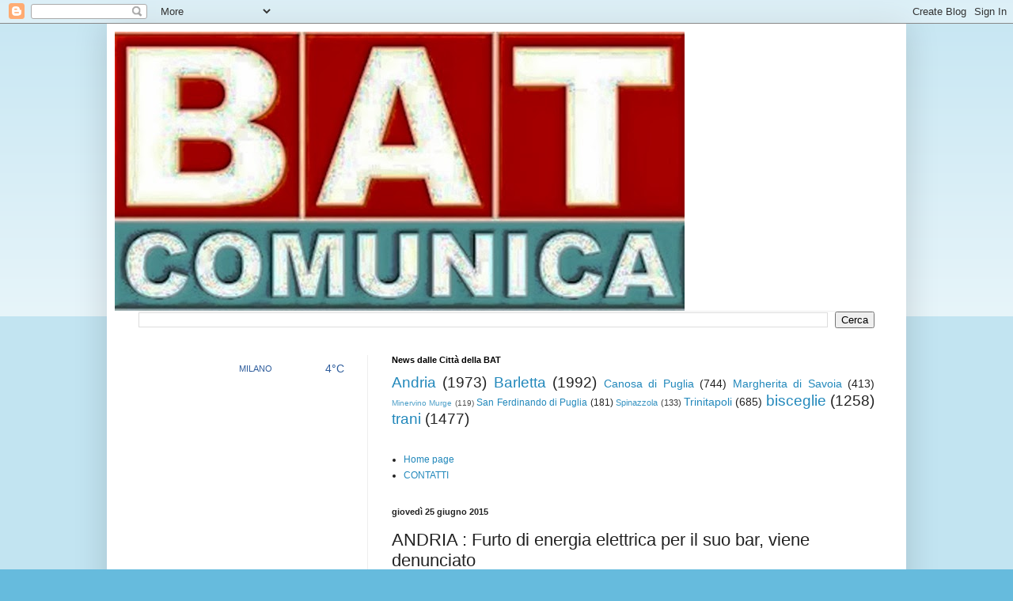

--- FILE ---
content_type: text/html; charset=UTF-8
request_url: https://batcomunica.blogspot.com/2015/06/andria-furto-di-energia-elettrica-per.html
body_size: 12186
content:
<!DOCTYPE html>
<html class='v2' dir='ltr' xmlns='http://www.w3.org/1999/xhtml' xmlns:b='http://www.google.com/2005/gml/b' xmlns:data='http://www.google.com/2005/gml/data' xmlns:expr='http://www.google.com/2005/gml/expr'>
<head>
<link href='https://www.blogger.com/static/v1/widgets/335934321-css_bundle_v2.css' rel='stylesheet' type='text/css'/>
<!-- TradeDoubler site verification 2329797 --><script>
  (function(i,s,o,g,r,a,m){i['GoogleAnalyticsObject']=r;i[r]=i[r]||function(){
  (i[r].q=i[r].q||[]).push(arguments)},i[r].l=1*new Date();a=s.createElement(o),
  m=s.getElementsByTagName(o)[0];a.async=1;a.src=g;m.parentNode.insertBefore(a,m)
  })(window,document,'script','//www.google-analytics.com/analytics.js','ga');

  ga('create', 'UA-44733308-1', 'batcomunica.blogspot.com');
  ga('send', 'pageview');

</script>
<meta content='width=1100' name='viewport'/>
<meta content='text/html; charset=UTF-8' http-equiv='Content-Type'/>
<meta content='blogger' name='generator'/>
<link href='https://batcomunica.blogspot.com/favicon.ico' rel='icon' type='image/x-icon'/>
<link href='http://batcomunica.blogspot.com/2015/06/andria-furto-di-energia-elettrica-per.html' rel='canonical'/>
<link rel="alternate" type="application/atom+xml" title="BAT Comunica - Atom" href="https://batcomunica.blogspot.com/feeds/posts/default" />
<link rel="alternate" type="application/rss+xml" title="BAT Comunica - RSS" href="https://batcomunica.blogspot.com/feeds/posts/default?alt=rss" />
<link rel="service.post" type="application/atom+xml" title="BAT Comunica - Atom" href="https://www.blogger.com/feeds/2639322285038892274/posts/default" />

<link rel="alternate" type="application/atom+xml" title="BAT Comunica - Atom" href="https://batcomunica.blogspot.com/feeds/8606120526103269731/comments/default" />
<!--Can't find substitution for tag [blog.ieCssRetrofitLinks]-->
<link href='https://blogger.googleusercontent.com/img/b/R29vZ2xl/AVvXsEh4mOsZtT4sugGPxZ7zhT_Kn6s8VJ6bCnXDi8NI4jWaOanmEkBozUvgkzduQ-nbfAYGe3M_zommOf2UgMGYB4EtrDiDW09hgEw6UHkfNm28upPH5KxGuBogDInMsaMFSgQ5v32UcuftSGs/s320/enel.jpg' rel='image_src'/>
<meta content='Andria, energia elettrica, denunciato' name='description'/>
<meta content='http://batcomunica.blogspot.com/2015/06/andria-furto-di-energia-elettrica-per.html' property='og:url'/>
<meta content='ANDRIA : Furto di energia elettrica per il suo bar, viene denunciato' property='og:title'/>
<meta content='Andria, energia elettrica, denunciato' property='og:description'/>
<meta content='https://blogger.googleusercontent.com/img/b/R29vZ2xl/AVvXsEh4mOsZtT4sugGPxZ7zhT_Kn6s8VJ6bCnXDi8NI4jWaOanmEkBozUvgkzduQ-nbfAYGe3M_zommOf2UgMGYB4EtrDiDW09hgEw6UHkfNm28upPH5KxGuBogDInMsaMFSgQ5v32UcuftSGs/w1200-h630-p-k-no-nu/enel.jpg' property='og:image'/>
<title>BAT Comunica: ANDRIA : Furto di energia elettrica per il suo bar, viene denunciato</title>
<style id='page-skin-1' type='text/css'><!--
/*
-----------------------------------------------
Blogger Template Style
Name:     Simple
Designer: Blogger
URL:      www.blogger.com
----------------------------------------------- */
/* Content
----------------------------------------------- */
body {
font: normal normal 12px Arial, Tahoma, Helvetica, FreeSans, sans-serif;
color: #222222;
background: #66bbdd none repeat scroll top left;
padding: 0 40px 40px 40px;
}
html body .region-inner {
min-width: 0;
max-width: 100%;
width: auto;
}
h2 {
font-size: 22px;
}
a:link {
text-decoration:none;
color: #2288bb;
}
a:visited {
text-decoration:none;
color: #888888;
}
a:hover {
text-decoration:underline;
color: #33aaff;
}
.body-fauxcolumn-outer .fauxcolumn-inner {
background: transparent url(https://resources.blogblog.com/blogblog/data/1kt/simple/body_gradient_tile_light.png) repeat scroll top left;
_background-image: none;
}
.body-fauxcolumn-outer .cap-top {
position: absolute;
z-index: 1;
height: 400px;
width: 100%;
}
.body-fauxcolumn-outer .cap-top .cap-left {
width: 100%;
background: transparent url(https://resources.blogblog.com/blogblog/data/1kt/simple/gradients_light.png) repeat-x scroll top left;
_background-image: none;
}
.content-outer {
-moz-box-shadow: 0 0 40px rgba(0, 0, 0, .15);
-webkit-box-shadow: 0 0 5px rgba(0, 0, 0, .15);
-goog-ms-box-shadow: 0 0 10px #333333;
box-shadow: 0 0 40px rgba(0, 0, 0, .15);
margin-bottom: 1px;
}
.content-inner {
padding: 10px 10px;
}
.content-inner {
background-color: #ffffff;
}
/* Header
----------------------------------------------- */
.header-outer {
background: transparent none repeat-x scroll 0 -400px;
_background-image: none;
}
.Header h1 {
font: normal normal 60px Arial, Tahoma, Helvetica, FreeSans, sans-serif;
color: #3399bb;
text-shadow: -1px -1px 1px rgba(0, 0, 0, .2);
}
.Header h1 a {
color: #3399bb;
}
.Header .description {
font-size: 140%;
color: #777777;
}
.header-inner .Header .titlewrapper {
padding: 22px 30px;
}
.header-inner .Header .descriptionwrapper {
padding: 0 30px;
}
/* Tabs
----------------------------------------------- */
.tabs-inner .section:first-child {
border-top: 1px solid #eeeeee;
}
.tabs-inner .section:first-child ul {
margin-top: -1px;
border-top: 1px solid #eeeeee;
border-left: 0 solid #eeeeee;
border-right: 0 solid #eeeeee;
}
.tabs-inner .widget ul {
background: #f5f5f5 url(https://resources.blogblog.com/blogblog/data/1kt/simple/gradients_light.png) repeat-x scroll 0 -800px;
_background-image: none;
border-bottom: 1px solid #eeeeee;
margin-top: 0;
margin-left: -30px;
margin-right: -30px;
}
.tabs-inner .widget li a {
display: inline-block;
padding: .6em 1em;
font: normal normal 14px Arial, Tahoma, Helvetica, FreeSans, sans-serif;
color: #999999;
border-left: 1px solid #ffffff;
border-right: 1px solid #eeeeee;
}
.tabs-inner .widget li:first-child a {
border-left: none;
}
.tabs-inner .widget li.selected a, .tabs-inner .widget li a:hover {
color: #000000;
background-color: #eeeeee;
text-decoration: none;
}
/* Columns
----------------------------------------------- */
.main-outer {
border-top: 0 solid #eeeeee;
}
.fauxcolumn-left-outer .fauxcolumn-inner {
border-right: 1px solid #eeeeee;
}
.fauxcolumn-right-outer .fauxcolumn-inner {
border-left: 1px solid #eeeeee;
}
/* Headings
----------------------------------------------- */
div.widget > h2,
div.widget h2.title {
margin: 0 0 1em 0;
font: normal bold 11px Arial, Tahoma, Helvetica, FreeSans, sans-serif;
color: #000000;
}
/* Widgets
----------------------------------------------- */
.widget .zippy {
color: #999999;
text-shadow: 2px 2px 1px rgba(0, 0, 0, .1);
}
.widget .popular-posts ul {
list-style: none;
}
/* Posts
----------------------------------------------- */
h2.date-header {
font: normal bold 11px Arial, Tahoma, Helvetica, FreeSans, sans-serif;
}
.date-header span {
background-color: transparent;
color: #222222;
padding: inherit;
letter-spacing: inherit;
margin: inherit;
}
.main-inner {
padding-top: 30px;
padding-bottom: 30px;
}
.main-inner .column-center-inner {
padding: 0 15px;
}
.main-inner .column-center-inner .section {
margin: 0 15px;
}
.post {
margin: 0 0 25px 0;
}
h3.post-title, .comments h4 {
font: normal normal 22px Arial, Tahoma, Helvetica, FreeSans, sans-serif;
margin: .75em 0 0;
}
.post-body {
font-size: 110%;
line-height: 1.4;
position: relative;
}
.post-body img, .post-body .tr-caption-container, .Profile img, .Image img,
.BlogList .item-thumbnail img {
padding: 2px;
background: #ffffff;
border: 1px solid #eeeeee;
-moz-box-shadow: 1px 1px 5px rgba(0, 0, 0, .1);
-webkit-box-shadow: 1px 1px 5px rgba(0, 0, 0, .1);
box-shadow: 1px 1px 5px rgba(0, 0, 0, .1);
}
.post-body img, .post-body .tr-caption-container {
padding: 5px;
}
.post-body .tr-caption-container {
color: #222222;
}
.post-body .tr-caption-container img {
padding: 0;
background: transparent;
border: none;
-moz-box-shadow: 0 0 0 rgba(0, 0, 0, .1);
-webkit-box-shadow: 0 0 0 rgba(0, 0, 0, .1);
box-shadow: 0 0 0 rgba(0, 0, 0, .1);
}
.post-header {
margin: 0 0 1.5em;
line-height: 1.6;
font-size: 90%;
}
.post-footer {
margin: 20px -2px 0;
padding: 5px 10px;
color: #666666;
background-color: #f9f9f9;
border-bottom: 1px solid #eeeeee;
line-height: 1.6;
font-size: 90%;
}
#comments .comment-author {
padding-top: 1.5em;
border-top: 1px solid #eeeeee;
background-position: 0 1.5em;
}
#comments .comment-author:first-child {
padding-top: 0;
border-top: none;
}
.avatar-image-container {
margin: .2em 0 0;
}
#comments .avatar-image-container img {
border: 1px solid #eeeeee;
}
/* Comments
----------------------------------------------- */
.comments .comments-content .icon.blog-author {
background-repeat: no-repeat;
background-image: url([data-uri]);
}
.comments .comments-content .loadmore a {
border-top: 1px solid #999999;
border-bottom: 1px solid #999999;
}
.comments .comment-thread.inline-thread {
background-color: #f9f9f9;
}
.comments .continue {
border-top: 2px solid #999999;
}
/* Accents
---------------------------------------------- */
.section-columns td.columns-cell {
border-left: 1px solid #eeeeee;
}
.blog-pager {
background: transparent none no-repeat scroll top center;
}
.blog-pager-older-link, .home-link,
.blog-pager-newer-link {
background-color: #ffffff;
padding: 5px;
}
.footer-outer {
border-top: 0 dashed #bbbbbb;
}
/* Mobile
----------------------------------------------- */
body.mobile  {
background-size: auto;
}
.mobile .body-fauxcolumn-outer {
background: transparent none repeat scroll top left;
}
.mobile .body-fauxcolumn-outer .cap-top {
background-size: 100% auto;
}
.mobile .content-outer {
-webkit-box-shadow: 0 0 3px rgba(0, 0, 0, .15);
box-shadow: 0 0 3px rgba(0, 0, 0, .15);
}
.mobile .tabs-inner .widget ul {
margin-left: 0;
margin-right: 0;
}
.mobile .post {
margin: 0;
}
.mobile .main-inner .column-center-inner .section {
margin: 0;
}
.mobile .date-header span {
padding: 0.1em 10px;
margin: 0 -10px;
}
.mobile h3.post-title {
margin: 0;
}
.mobile .blog-pager {
background: transparent none no-repeat scroll top center;
}
.mobile .footer-outer {
border-top: none;
}
.mobile .main-inner, .mobile .footer-inner {
background-color: #ffffff;
}
.mobile-index-contents {
color: #222222;
}
.mobile-link-button {
background-color: #2288bb;
}
.mobile-link-button a:link, .mobile-link-button a:visited {
color: #ffffff;
}
.mobile .tabs-inner .section:first-child {
border-top: none;
}
.mobile .tabs-inner .PageList .widget-content {
background-color: #eeeeee;
color: #000000;
border-top: 1px solid #eeeeee;
border-bottom: 1px solid #eeeeee;
}
.mobile .tabs-inner .PageList .widget-content .pagelist-arrow {
border-left: 1px solid #eeeeee;
}

--></style>
<style id='template-skin-1' type='text/css'><!--
body {
min-width: 1010px;
}
.content-outer, .content-fauxcolumn-outer, .region-inner {
min-width: 1010px;
max-width: 1010px;
_width: 1010px;
}
.main-inner .columns {
padding-left: 320px;
padding-right: 0px;
}
.main-inner .fauxcolumn-center-outer {
left: 320px;
right: 0px;
/* IE6 does not respect left and right together */
_width: expression(this.parentNode.offsetWidth -
parseInt("320px") -
parseInt("0px") + 'px');
}
.main-inner .fauxcolumn-left-outer {
width: 320px;
}
.main-inner .fauxcolumn-right-outer {
width: 0px;
}
.main-inner .column-left-outer {
width: 320px;
right: 100%;
margin-left: -320px;
}
.main-inner .column-right-outer {
width: 0px;
margin-right: -0px;
}
#layout {
min-width: 0;
}
#layout .content-outer {
min-width: 0;
width: 800px;
}
#layout .region-inner {
min-width: 0;
width: auto;
}
--></style>
<meta content='vMQ4vrvM5cm0H5wZYzNmQTW8XgApoFSHzjevTC1rWUk' name='google-site-verification'/>
<link href='https://www.blogger.com/dyn-css/authorization.css?targetBlogID=2639322285038892274&amp;zx=7c4576fb-6130-464c-aa38-9445e8a90b32' media='none' onload='if(media!=&#39;all&#39;)media=&#39;all&#39;' rel='stylesheet'/><noscript><link href='https://www.blogger.com/dyn-css/authorization.css?targetBlogID=2639322285038892274&amp;zx=7c4576fb-6130-464c-aa38-9445e8a90b32' rel='stylesheet'/></noscript>
<meta name='google-adsense-platform-account' content='ca-host-pub-1556223355139109'/>
<meta name='google-adsense-platform-domain' content='blogspot.com'/>

<!-- data-ad-client=ca-pub-8636978735448832 -->

</head>
<body class='loading variant-pale'>
<div class='navbar section' id='navbar'><div class='widget Navbar' data-version='1' id='Navbar1'><script type="text/javascript">
    function setAttributeOnload(object, attribute, val) {
      if(window.addEventListener) {
        window.addEventListener('load',
          function(){ object[attribute] = val; }, false);
      } else {
        window.attachEvent('onload', function(){ object[attribute] = val; });
      }
    }
  </script>
<div id="navbar-iframe-container"></div>
<script type="text/javascript" src="https://apis.google.com/js/platform.js"></script>
<script type="text/javascript">
      gapi.load("gapi.iframes:gapi.iframes.style.bubble", function() {
        if (gapi.iframes && gapi.iframes.getContext) {
          gapi.iframes.getContext().openChild({
              url: 'https://www.blogger.com/navbar/2639322285038892274?po\x3d8606120526103269731\x26origin\x3dhttps://batcomunica.blogspot.com',
              where: document.getElementById("navbar-iframe-container"),
              id: "navbar-iframe"
          });
        }
      });
    </script><script type="text/javascript">
(function() {
var script = document.createElement('script');
script.type = 'text/javascript';
script.src = '//pagead2.googlesyndication.com/pagead/js/google_top_exp.js';
var head = document.getElementsByTagName('head')[0];
if (head) {
head.appendChild(script);
}})();
</script>
</div></div>
<div class='body-fauxcolumns'>
<div class='fauxcolumn-outer body-fauxcolumn-outer'>
<div class='cap-top'>
<div class='cap-left'></div>
<div class='cap-right'></div>
</div>
<div class='fauxborder-left'>
<div class='fauxborder-right'></div>
<div class='fauxcolumn-inner'>
</div>
</div>
<div class='cap-bottom'>
<div class='cap-left'></div>
<div class='cap-right'></div>
</div>
</div>
</div>
<div class='content'>
<div class='content-fauxcolumns'>
<div class='fauxcolumn-outer content-fauxcolumn-outer'>
<div class='cap-top'>
<div class='cap-left'></div>
<div class='cap-right'></div>
</div>
<div class='fauxborder-left'>
<div class='fauxborder-right'></div>
<div class='fauxcolumn-inner'>
</div>
</div>
<div class='cap-bottom'>
<div class='cap-left'></div>
<div class='cap-right'></div>
</div>
</div>
</div>
<div class='content-outer'>
<div class='content-cap-top cap-top'>
<div class='cap-left'></div>
<div class='cap-right'></div>
</div>
<div class='fauxborder-left content-fauxborder-left'>
<div class='fauxborder-right content-fauxborder-right'></div>
<div class='content-inner'>
<header>
<div class='header-outer'>
<div class='header-cap-top cap-top'>
<div class='cap-left'></div>
<div class='cap-right'></div>
</div>
<div class='fauxborder-left header-fauxborder-left'>
<div class='fauxborder-right header-fauxborder-right'></div>
<div class='region-inner header-inner'>
<div class='header section' id='header'><div class='widget Header' data-version='1' id='Header1'>
<div id='header-inner'>
<a href='https://batcomunica.blogspot.com/' style='display: block'>
<img alt='BAT Comunica' height='353px; ' id='Header1_headerimg' src='https://blogger.googleusercontent.com/img/b/R29vZ2xl/AVvXsEiiFsXegicboN53ICVLXzCgMYKGMXlEGMmyHpmM0FHHe8f1y6WZ3utEleAytYk9QgkPQ4erWwCp2n2XmsmEHS6ZU-lP_gMDsNM4ZZE3kRD10hoTV5fcerJ0pyG_6Ba9v3-4XbXU6mK4NaY/s760/logo+bat.jpg' style='display: block' width='720px; '/>
</a>
</div>
</div></div>
</div>
</div>
<div class='header-cap-bottom cap-bottom'>
<div class='cap-left'></div>
<div class='cap-right'></div>
</div>
</div>
</header>
<div class='tabs-outer'>
<div class='tabs-cap-top cap-top'>
<div class='cap-left'></div>
<div class='cap-right'></div>
</div>
<div class='fauxborder-left tabs-fauxborder-left'>
<div class='fauxborder-right tabs-fauxborder-right'></div>
<div class='region-inner tabs-inner'>
<div class='tabs section' id='crosscol'><div class='widget BlogSearch' data-version='1' id='BlogSearch1'>
<h2 class='title'>Cerca nel blog</h2>
<div class='widget-content'>
<div id='BlogSearch1_form'>
<form action='https://batcomunica.blogspot.com/search' class='gsc-search-box' target='_top'>
<table cellpadding='0' cellspacing='0' class='gsc-search-box'>
<tbody>
<tr>
<td class='gsc-input'>
<input autocomplete='off' class='gsc-input' name='q' size='10' title='search' type='text' value=''/>
</td>
<td class='gsc-search-button'>
<input class='gsc-search-button' title='search' type='submit' value='Cerca'/>
</td>
</tr>
</tbody>
</table>
</form>
</div>
</div>
<div class='clear'></div>
</div></div>
<div class='tabs no-items section' id='crosscol-overflow'></div>
</div>
</div>
<div class='tabs-cap-bottom cap-bottom'>
<div class='cap-left'></div>
<div class='cap-right'></div>
</div>
</div>
<div class='main-outer'>
<div class='main-cap-top cap-top'>
<div class='cap-left'></div>
<div class='cap-right'></div>
</div>
<div class='fauxborder-left main-fauxborder-left'>
<div class='fauxborder-right main-fauxborder-right'></div>
<div class='region-inner main-inner'>
<div class='columns fauxcolumns'>
<div class='fauxcolumn-outer fauxcolumn-center-outer'>
<div class='cap-top'>
<div class='cap-left'></div>
<div class='cap-right'></div>
</div>
<div class='fauxborder-left'>
<div class='fauxborder-right'></div>
<div class='fauxcolumn-inner'>
</div>
</div>
<div class='cap-bottom'>
<div class='cap-left'></div>
<div class='cap-right'></div>
</div>
</div>
<div class='fauxcolumn-outer fauxcolumn-left-outer'>
<div class='cap-top'>
<div class='cap-left'></div>
<div class='cap-right'></div>
</div>
<div class='fauxborder-left'>
<div class='fauxborder-right'></div>
<div class='fauxcolumn-inner'>
</div>
</div>
<div class='cap-bottom'>
<div class='cap-left'></div>
<div class='cap-right'></div>
</div>
</div>
<div class='fauxcolumn-outer fauxcolumn-right-outer'>
<div class='cap-top'>
<div class='cap-left'></div>
<div class='cap-right'></div>
</div>
<div class='fauxborder-left'>
<div class='fauxborder-right'></div>
<div class='fauxcolumn-inner'>
</div>
</div>
<div class='cap-bottom'>
<div class='cap-left'></div>
<div class='cap-right'></div>
</div>
</div>
<!-- corrects IE6 width calculation -->
<div class='columns-inner'>
<div class='column-center-outer'>
<div class='column-center-inner'>
<div class='main section' id='main'><div class='widget Label' data-version='1' id='Label1'>
<h2>News dalle Città della BAT</h2>
<div class='widget-content cloud-label-widget-content'>
<span class='label-size label-size-5'>
<a dir='ltr' href='https://batcomunica.blogspot.com/search/label/Andria'>Andria</a>
<span class='label-count' dir='ltr'>(1973)</span>
</span>
<span class='label-size label-size-5'>
<a dir='ltr' href='https://batcomunica.blogspot.com/search/label/Barletta'>Barletta</a>
<span class='label-count' dir='ltr'>(1992)</span>
</span>
<span class='label-size label-size-4'>
<a dir='ltr' href='https://batcomunica.blogspot.com/search/label/Canosa%20di%20Puglia'>Canosa di Puglia</a>
<span class='label-count' dir='ltr'>(744)</span>
</span>
<span class='label-size label-size-4'>
<a dir='ltr' href='https://batcomunica.blogspot.com/search/label/Margherita%20di%20Savoia'>Margherita di Savoia</a>
<span class='label-count' dir='ltr'>(413)</span>
</span>
<span class='label-size label-size-1'>
<a dir='ltr' href='https://batcomunica.blogspot.com/search/label/Minervino%20Murge'>Minervino Murge</a>
<span class='label-count' dir='ltr'>(119)</span>
</span>
<span class='label-size label-size-3'>
<a dir='ltr' href='https://batcomunica.blogspot.com/search/label/San%20Ferdinando%20di%20Puglia'>San Ferdinando di Puglia</a>
<span class='label-count' dir='ltr'>(181)</span>
</span>
<span class='label-size label-size-2'>
<a dir='ltr' href='https://batcomunica.blogspot.com/search/label/Spinazzola'>Spinazzola</a>
<span class='label-count' dir='ltr'>(133)</span>
</span>
<span class='label-size label-size-4'>
<a dir='ltr' href='https://batcomunica.blogspot.com/search/label/Trinitapoli'>Trinitapoli</a>
<span class='label-count' dir='ltr'>(685)</span>
</span>
<span class='label-size label-size-5'>
<a dir='ltr' href='https://batcomunica.blogspot.com/search/label/bisceglie'>bisceglie</a>
<span class='label-count' dir='ltr'>(1258)</span>
</span>
<span class='label-size label-size-5'>
<a dir='ltr' href='https://batcomunica.blogspot.com/search/label/trani'>trani</a>
<span class='label-count' dir='ltr'>(1477)</span>
</span>
<div class='clear'></div>
</div>
</div><div class='widget PageList' data-version='1' id='PageList1'>
<div class='widget-content'>
<ul>
<li>
<a href='https://batcomunica.blogspot.com/'>Home page </a>
</li>
<li>
<a href='https://batcomunica.blogspot.com/p/contatti.html'>CONTATTI</a>
</li>
</ul>
<div class='clear'></div>
</div>
</div><div class='widget Blog' data-version='1' id='Blog1'>
<div class='blog-posts hfeed'>

          <div class="date-outer">
        
<h2 class='date-header'><span>giovedì 25 giugno 2015</span></h2>

          <div class="date-posts">
        
<div class='post-outer'>
<div class='post hentry' itemprop='blogPost' itemscope='itemscope' itemtype='http://schema.org/BlogPosting'>
<meta content='https://blogger.googleusercontent.com/img/b/R29vZ2xl/AVvXsEh4mOsZtT4sugGPxZ7zhT_Kn6s8VJ6bCnXDi8NI4jWaOanmEkBozUvgkzduQ-nbfAYGe3M_zommOf2UgMGYB4EtrDiDW09hgEw6UHkfNm28upPH5KxGuBogDInMsaMFSgQ5v32UcuftSGs/s320/enel.jpg' itemprop='image_url'/>
<meta content='2639322285038892274' itemprop='blogId'/>
<meta content='8606120526103269731' itemprop='postId'/>
<a name='8606120526103269731'></a>
<h3 class='post-title entry-title' itemprop='name'>
ANDRIA : Furto di energia elettrica per il suo bar, viene denunciato
</h3>
<div class='post-header'>
<div class='post-header-line-1'></div>
</div>
<div class='post-body entry-content' id='post-body-8606120526103269731' itemprop='articleBody'>
<div dir="ltr" style="text-align: left;" trbidi="on">
<div class="separator" style="clear: both; text-align: center;">
<a href="https://blogger.googleusercontent.com/img/b/R29vZ2xl/AVvXsEh4mOsZtT4sugGPxZ7zhT_Kn6s8VJ6bCnXDi8NI4jWaOanmEkBozUvgkzduQ-nbfAYGe3M_zommOf2UgMGYB4EtrDiDW09hgEw6UHkfNm28upPH5KxGuBogDInMsaMFSgQ5v32UcuftSGs/s1600/enel.jpg" imageanchor="1" style="clear: left; float: left; margin-bottom: 1em; margin-right: 1em;"><img border="0" height="178" src="https://blogger.googleusercontent.com/img/b/R29vZ2xl/AVvXsEh4mOsZtT4sugGPxZ7zhT_Kn6s8VJ6bCnXDi8NI4jWaOanmEkBozUvgkzduQ-nbfAYGe3M_zommOf2UgMGYB4EtrDiDW09hgEw6UHkfNm28upPH5KxGuBogDInMsaMFSgQ5v32UcuftSGs/s320/enel.jpg" width="320" /></a></div>
<div style="background-color: white; color: #262626; line-height: 23px; margin-bottom: 23px;">
<span style="font-family: Arial, Helvetica, sans-serif;">I Carabinieri della Stazione di Andria hanno denunciato in stato di libertà alla Procura della Repubblica di Trani un commerciante 28enne, presunto responsabile di furto aggravato continuato.</span></div>
<div style="background-color: white; color: #262626; line-height: 23px; margin-bottom: 23px;">
<span style="font-family: Arial, Helvetica, sans-serif;">Nel corso di un controllo eseguito all&#8217;interno del suo bar, è stato accertato, unitamente a personale dell&#8217;Enel, che il giovane titolare dell&#8217;attività aveva manomesso il contatore elettronico installato, alterando il sistema di conteggio.</span></div>
</div>
<div style='clear: both;'></div>
</div>
<div class='post-footer'>
<div class='post-footer-line post-footer-line-1'><span class='post-author vcard'>
Pubblicato da
<span class='fn' itemprop='author' itemscope='itemscope' itemtype='http://schema.org/Person'>
<meta content='https://www.blogger.com/profile/18048847959297789633' itemprop='url'/>
<a class='g-profile' href='https://www.blogger.com/profile/18048847959297789633' rel='author' title='author profile'>
<span itemprop='name'>BAT Comunica</span>
</a>
</span>
</span>
<span class='post-timestamp'>
alle
<meta content='http://batcomunica.blogspot.com/2015/06/andria-furto-di-energia-elettrica-per.html' itemprop='url'/>
<a class='timestamp-link' href='https://batcomunica.blogspot.com/2015/06/andria-furto-di-energia-elettrica-per.html' rel='bookmark' title='permanent link'><abbr class='published' itemprop='datePublished' title='2015-06-25T07:10:00-07:00'>giovedì, giugno 25, 2015</abbr></a>
</span>
<span class='post-comment-link'>
</span>
<span class='post-icons'>
<span class='item-action'>
<a href='https://www.blogger.com/email-post/2639322285038892274/8606120526103269731' title='Post per email'>
<img alt="" class="icon-action" height="13" src="//img1.blogblog.com/img/icon18_email.gif" width="18">
</a>
</span>
<span class='item-control blog-admin pid-40163384'>
<a href='https://www.blogger.com/post-edit.g?blogID=2639322285038892274&postID=8606120526103269731&from=pencil' title='Modifica post'>
<img alt='' class='icon-action' height='18' src='https://resources.blogblog.com/img/icon18_edit_allbkg.gif' width='18'/>
</a>
</span>
</span>
<span class='post-backlinks post-comment-link'>
</span>
<div class='post-share-buttons goog-inline-block'>
<a class='goog-inline-block share-button sb-email' href='https://www.blogger.com/share-post.g?blogID=2639322285038892274&postID=8606120526103269731&target=email' target='_blank' title='Invia tramite email'><span class='share-button-link-text'>Invia tramite email</span></a><a class='goog-inline-block share-button sb-blog' href='https://www.blogger.com/share-post.g?blogID=2639322285038892274&postID=8606120526103269731&target=blog' onclick='window.open(this.href, "_blank", "height=270,width=475"); return false;' target='_blank' title='Postalo sul blog'><span class='share-button-link-text'>Postalo sul blog</span></a><a class='goog-inline-block share-button sb-twitter' href='https://www.blogger.com/share-post.g?blogID=2639322285038892274&postID=8606120526103269731&target=twitter' target='_blank' title='Condividi su X'><span class='share-button-link-text'>Condividi su X</span></a><a class='goog-inline-block share-button sb-facebook' href='https://www.blogger.com/share-post.g?blogID=2639322285038892274&postID=8606120526103269731&target=facebook' onclick='window.open(this.href, "_blank", "height=430,width=640"); return false;' target='_blank' title='Condividi su Facebook'><span class='share-button-link-text'>Condividi su Facebook</span></a><a class='goog-inline-block share-button sb-pinterest' href='https://www.blogger.com/share-post.g?blogID=2639322285038892274&postID=8606120526103269731&target=pinterest' target='_blank' title='Condividi su Pinterest'><span class='share-button-link-text'>Condividi su Pinterest</span></a>
</div>
</div>
<div class='post-footer-line post-footer-line-2'><span class='post-labels'>
Etichette:
<a href='https://batcomunica.blogspot.com/search/label/Andria' rel='tag'>Andria</a>,
<a href='https://batcomunica.blogspot.com/search/label/denunciato' rel='tag'>denunciato</a>,
<a href='https://batcomunica.blogspot.com/search/label/ENERGIA%20ELETTRICA' rel='tag'>ENERGIA ELETTRICA</a>
</span>
</div>
<div class='post-footer-line post-footer-line-3'><span class='reaction-buttons'>
</span>
</div>
</div>
</div>
<div class='comments' id='comments'>
<a name='comments'></a>
<h4>Nessun commento:</h4>
<div id='Blog1_comments-block-wrapper'>
<dl class='avatar-comment-indent' id='comments-block'>
</dl>
</div>
<p class='comment-footer'>
<div class='comment-form'>
<a name='comment-form'></a>
<h4 id='comment-post-message'>Posta un commento</h4>
<p>
</p>
<a href='https://www.blogger.com/comment/frame/2639322285038892274?po=8606120526103269731&hl=it&saa=85391&origin=https://batcomunica.blogspot.com' id='comment-editor-src'></a>
<iframe allowtransparency='true' class='blogger-iframe-colorize blogger-comment-from-post' frameborder='0' height='410px' id='comment-editor' name='comment-editor' src='' width='100%'></iframe>
<script src='https://www.blogger.com/static/v1/jsbin/2830521187-comment_from_post_iframe.js' type='text/javascript'></script>
<script type='text/javascript'>
      BLOG_CMT_createIframe('https://www.blogger.com/rpc_relay.html');
    </script>
</div>
</p>
</div>
</div>

        </div></div>
      
</div>
<div class='blog-pager' id='blog-pager'>
<span id='blog-pager-newer-link'>
<a class='blog-pager-newer-link' href='https://batcomunica.blogspot.com/2015/06/barletta-tac-in-avaria-al-dimiccoli.html' id='Blog1_blog-pager-newer-link' title='Post più recente'>Post più recente</a>
</span>
<span id='blog-pager-older-link'>
<a class='blog-pager-older-link' href='https://batcomunica.blogspot.com/2015/06/barletta-scelti-per-voi.html' id='Blog1_blog-pager-older-link' title='Post più vecchio'>Post più vecchio</a>
</span>
<a class='home-link' href='https://batcomunica.blogspot.com/'>Home page</a>
</div>
<div class='clear'></div>
<div class='post-feeds'>
<div class='feed-links'>
Iscriviti a:
<a class='feed-link' href='https://batcomunica.blogspot.com/feeds/8606120526103269731/comments/default' target='_blank' type='application/atom+xml'>Commenti sul post (Atom)</a>
</div>
</div>
</div><div class='widget AdSense' data-version='1' id='AdSense4'>
<div class='widget-content'>
<script type="text/javascript"><!--
google_ad_client = "ca-pub-8636978735448832";
google_ad_host = "ca-host-pub-1556223355139109";
google_ad_host_channel = "L0001";
/* batcomunica_sidebar-left-1_AdSense4_468x60_as */
google_ad_slot = "5953326399";
google_ad_width = 468;
google_ad_height = 60;
//-->
</script>
<script type="text/javascript"
src="//pagead2.googlesyndication.com/pagead/show_ads.js">
</script>
<div class='clear'></div>
</div>
</div></div>
</div>
</div>
<div class='column-left-outer'>
<div class='column-left-inner'>
<aside>
<div class='sidebar section' id='sidebar-left-1'><div class='widget HTML' data-version='1' id='HTML3'>
<div class='widget-content'>
<iframe src="http://www.meteo.it/mymeteo/widget/public/it/widget_reg24h.shtml?i=72006&mt=1&r=16&f=Arial" width="100%" height="458px" frameborder="0" scrolling="no"></iframe>
</div>
<div class='clear'></div>
</div><div class='widget Image' data-version='1' id='Image2'>
<h2>Corso IT Security</h2>
<div class='widget-content'>
<a href='http://batcomunica.blogspot.it/2017/03/canosa-di-puglia-l-associazione-rete.html'>
<img alt='Corso IT Security' height='398' id='Image2_img' src='https://blogger.googleusercontent.com/img/b/R29vZ2xl/AVvXsEj-qNln2cTG2HQ4sGgFEHGuFkBS8VqZc5sBQK-lXfeXZgp8TjIlBWmmI7MK5a1IRNLmtx00thOOBtYp66o4a1TqRU3sm-oTl_0YiSc-dHw5vy0vX6N-IFF0bP_7DVYOQnUqylYYd2P8XT8/s1600/corso+ecdl+.jpg' width='310'/>
</a>
<br/>
<span class='caption'>Iscrizioni entro 5 Aprile 2017</span>
</div>
<div class='clear'></div>
</div><div class='widget Image' data-version='1' id='Image1'>
<h2>Visite gratuite</h2>
<div class='widget-content'>
<a href='http://www.restasano.com/'>
<img alt='Visite gratuite' height='175' id='Image1_img' src='https://blogger.googleusercontent.com/img/b/R29vZ2xl/AVvXsEhGOeNrpA-PBC0z54RFILoSICHNM63AajoyS2k-r2q19lPIUJIAoGXrHmi1vD8O6ljyrNhCM2p50FaIds-Y1Cpb0B6XiSYFauEXXjDFsaSQN_PGRHoevvFz2hlAu1NQ_hVLorbjfopE5PJ7/s310/resta+sano+logo.jpg' width='310'/>
</a>
<br/>
<span class='caption'>Progetto "Resta Sano"</span>
</div>
<div class='clear'></div>
</div><div class='widget Image' data-version='1' id='Image4'>
<h2>Natura Solidale</h2>
<div class='widget-content'>
<a href='http://www.naturasolidale.com/agricoltura-social/'>
<img alt='Natura Solidale' height='217' id='Image4_img' src='https://blogger.googleusercontent.com/img/b/R29vZ2xl/AVvXsEjPUgOTDVotNHmbS3VsdPuKuP0OzwUWifZhKaFEChht4HuwE8bOfpCg3shrjETUnr5qTw7fv5_yDdqz5foNhbtvfUeS0WcTGtuV3A0Cd-5XF3OIskkqK9e81NlaLVK-tcsqOFjQFoCkX8M/s310/agricoltura+lending.jpg' width='310'/>
</a>
<br/>
<span class='caption'>Agricoltura Social Lending</span>
</div>
<div class='clear'></div>
</div><div class='widget AdSense' data-version='1' id='AdSense3'>
<div class='widget-content'>
<script type="text/javascript"><!--
google_ad_client = "ca-pub-8636978735448832";
google_ad_host = "ca-host-pub-1556223355139109";
google_ad_host_channel = "L0001";
/* batcomunica_sidebar-left-1_AdSense3_300x250_as */
google_ad_slot = "9131851598";
google_ad_width = 300;
google_ad_height = 250;
//-->
</script>
<script type="text/javascript"
src="//pagead2.googlesyndication.com/pagead/show_ads.js">
</script>
<div class='clear'></div>
</div>
</div><div class='widget HTML' data-version='1' id='HTML1'>
<div class='widget-content'>
<script type="text/javascript">
var td_id = "2329827";
var td_format = "4,6,7";
var td_epi = "";
var td_size = "250x250";
var td_lang = "";
var td_method = "automatic";
var td_keywords = "";
var td_exclude = "";
</script>
<script type="text/javascript" id="td_ads" src="//hst.tradedoubler.com/file/20649/contextual/cx2.js"> </script>
</div>
<div class='clear'></div>
</div><div class='widget AdSense' data-version='1' id='AdSense2'>
<div class='widget-content'>
<script type="text/javascript"><!--
google_ad_client = "ca-pub-8636978735448832";
google_ad_host = "ca-host-pub-1556223355139109";
google_ad_host_channel = "L0001";
/* batcomunica_sidebar-left-1_AdSense2_250x250_as */
google_ad_slot = "1523126794";
google_ad_width = 250;
google_ad_height = 250;
//-->
</script>
<script type="text/javascript"
src="//pagead2.googlesyndication.com/pagead/show_ads.js">
</script>
<div class='clear'></div>
</div>
</div><div class='widget AdSense' data-version='1' id='AdSense1'>
<div class='widget-content'>
<script type="text/javascript"><!--
google_ad_client = "ca-pub-8636978735448832";
google_ad_host = "ca-host-pub-1556223355139109";
google_ad_host_channel = "L0001";
/* batcomunica_sidebar-left-1_AdSense1_250x250_as */
google_ad_slot = "9046393592";
google_ad_width = 250;
google_ad_height = 250;
//-->
</script>
<script type="text/javascript"
src="//pagead2.googlesyndication.com/pagead/show_ads.js">
</script>
<div class='clear'></div>
</div>
</div><div class='widget HTML' data-version='1' id='HTML2'>
<div class='widget-content'>
<iframe src="http://count.vivistats.com/iframe/vivistats.asp?id_config=52175" scrolling="no" width="20" height="20" frameborder="0" marginheight="0"></iframe>
</div>
<div class='clear'></div>
</div><div class='widget HTML' data-version='1' id='HTML4'>
<h2 class='title'>Feed Rss</h2>
<div class='widget-content'>
<script type="text/javascript" src="//cdn.widgetserver.com/syndication/subscriber/InsertWidget.js"></script><script type="text/javascript">if (WIDGETBOX) WIDGETBOX.renderWidget('79f0f948-4629-4b30-ac26-285909d65acd');</script>
<noscript>Get the <a href="http://www.widgetbox.com/widget/rss-news-studio-cataldi">Rss News</a> widget and many other <a href="http://www.widgetbox.com/">great free widgets</a> at <a href="http://www.widgetbox.com">Widgetbox</a>! Not seeing a widget? (<a href="http://support.widgetbox.com/">More info</a>)</noscript>
</div>
<div class='clear'></div>
</div><div class='widget Stats' data-version='1' id='Stats1'>
<h2>Visualizzazioni totali</h2>
<div class='widget-content'>
<div id='Stats1_content' style='display: none;'>
<script src='https://www.gstatic.com/charts/loader.js' type='text/javascript'></script>
<span id='Stats1_sparklinespan' style='display:inline-block; width:75px; height:30px'></span>
<span class='counter-wrapper text-counter-wrapper' id='Stats1_totalCount'>
</span>
<div class='clear'></div>
</div>
</div>
</div><div class='widget PopularPosts' data-version='1' id='PopularPosts1'>
<h2>Post più popolari</h2>
<div class='widget-content popular-posts'>
<ul>
<li>
<a href='https://batcomunica.blogspot.com/2012/08/barletta-azienda-pubblica-di-servizi.html'>BARLETTA : Azienda Pubblica di Servizi alla Persona (ASP) Casa di Riposo &#8220;Regina Margherita&#8221;. Cerca Direttore Generale</a>
</li>
<li>
<a href='https://batcomunica.blogspot.com/2012/10/turismo-vanificate-le-potenzialita.html'>TURISMO : &#8220;Vanificate le potenzialità turistiche della Puglia&#8221;</a>
</li>
<li>
<a href='https://batcomunica.blogspot.com/2010/05/bisceglie-colori-e-sensazioni.html'>(senza titolo)</a>
</li>
</ul>
<div class='clear'></div>
</div>
</div><div class='widget Subscribe' data-version='1' id='Subscribe1'>
<div style='white-space:nowrap'>
<h2 class='title'>Iscriviti a BAT Comunica</h2>
<div class='widget-content'>
<div class='subscribe-wrapper subscribe-type-POST'>
<div class='subscribe expanded subscribe-type-POST' id='SW_READER_LIST_Subscribe1POST' style='display:none;'>
<div class='top'>
<span class='inner' onclick='return(_SW_toggleReaderList(event, "Subscribe1POST"));'>
<img class='subscribe-dropdown-arrow' src='https://resources.blogblog.com/img/widgets/arrow_dropdown.gif'/>
<img align='absmiddle' alt='' border='0' class='feed-icon' src='https://resources.blogblog.com/img/icon_feed12.png'/>
Post
</span>
<div class='feed-reader-links'>
<a class='feed-reader-link' href='https://www.netvibes.com/subscribe.php?url=https%3A%2F%2Fbatcomunica.blogspot.com%2Ffeeds%2Fposts%2Fdefault' target='_blank'>
<img src='https://resources.blogblog.com/img/widgets/subscribe-netvibes.png'/>
</a>
<a class='feed-reader-link' href='https://add.my.yahoo.com/content?url=https%3A%2F%2Fbatcomunica.blogspot.com%2Ffeeds%2Fposts%2Fdefault' target='_blank'>
<img src='https://resources.blogblog.com/img/widgets/subscribe-yahoo.png'/>
</a>
<a class='feed-reader-link' href='https://batcomunica.blogspot.com/feeds/posts/default' target='_blank'>
<img align='absmiddle' class='feed-icon' src='https://resources.blogblog.com/img/icon_feed12.png'/>
                  Atom
                </a>
</div>
</div>
<div class='bottom'></div>
</div>
<div class='subscribe' id='SW_READER_LIST_CLOSED_Subscribe1POST' onclick='return(_SW_toggleReaderList(event, "Subscribe1POST"));'>
<div class='top'>
<span class='inner'>
<img class='subscribe-dropdown-arrow' src='https://resources.blogblog.com/img/widgets/arrow_dropdown.gif'/>
<span onclick='return(_SW_toggleReaderList(event, "Subscribe1POST"));'>
<img align='absmiddle' alt='' border='0' class='feed-icon' src='https://resources.blogblog.com/img/icon_feed12.png'/>
Post
</span>
</span>
</div>
<div class='bottom'></div>
</div>
</div>
<div class='subscribe-wrapper subscribe-type-PER_POST'>
<div class='subscribe expanded subscribe-type-PER_POST' id='SW_READER_LIST_Subscribe1PER_POST' style='display:none;'>
<div class='top'>
<span class='inner' onclick='return(_SW_toggleReaderList(event, "Subscribe1PER_POST"));'>
<img class='subscribe-dropdown-arrow' src='https://resources.blogblog.com/img/widgets/arrow_dropdown.gif'/>
<img align='absmiddle' alt='' border='0' class='feed-icon' src='https://resources.blogblog.com/img/icon_feed12.png'/>
Commenti
</span>
<div class='feed-reader-links'>
<a class='feed-reader-link' href='https://www.netvibes.com/subscribe.php?url=https%3A%2F%2Fbatcomunica.blogspot.com%2Ffeeds%2F8606120526103269731%2Fcomments%2Fdefault' target='_blank'>
<img src='https://resources.blogblog.com/img/widgets/subscribe-netvibes.png'/>
</a>
<a class='feed-reader-link' href='https://add.my.yahoo.com/content?url=https%3A%2F%2Fbatcomunica.blogspot.com%2Ffeeds%2F8606120526103269731%2Fcomments%2Fdefault' target='_blank'>
<img src='https://resources.blogblog.com/img/widgets/subscribe-yahoo.png'/>
</a>
<a class='feed-reader-link' href='https://batcomunica.blogspot.com/feeds/8606120526103269731/comments/default' target='_blank'>
<img align='absmiddle' class='feed-icon' src='https://resources.blogblog.com/img/icon_feed12.png'/>
                  Atom
                </a>
</div>
</div>
<div class='bottom'></div>
</div>
<div class='subscribe' id='SW_READER_LIST_CLOSED_Subscribe1PER_POST' onclick='return(_SW_toggleReaderList(event, "Subscribe1PER_POST"));'>
<div class='top'>
<span class='inner'>
<img class='subscribe-dropdown-arrow' src='https://resources.blogblog.com/img/widgets/arrow_dropdown.gif'/>
<span onclick='return(_SW_toggleReaderList(event, "Subscribe1PER_POST"));'>
<img align='absmiddle' alt='' border='0' class='feed-icon' src='https://resources.blogblog.com/img/icon_feed12.png'/>
Commenti
</span>
</span>
</div>
<div class='bottom'></div>
</div>
</div>
<div style='clear:both'></div>
</div>
</div>
<div class='clear'></div>
</div></div>
</aside>
</div>
</div>
<div class='column-right-outer'>
<div class='column-right-inner'>
<aside>
</aside>
</div>
</div>
</div>
<div style='clear: both'></div>
<!-- columns -->
</div>
<!-- main -->
</div>
</div>
<div class='main-cap-bottom cap-bottom'>
<div class='cap-left'></div>
<div class='cap-right'></div>
</div>
</div>
<footer>
<div class='footer-outer'>
<div class='footer-cap-top cap-top'>
<div class='cap-left'></div>
<div class='cap-right'></div>
</div>
<div class='fauxborder-left footer-fauxborder-left'>
<div class='fauxborder-right footer-fauxborder-right'></div>
<div class='region-inner footer-inner'>
<div class='foot no-items section' id='footer-1'></div>
<table border='0' cellpadding='0' cellspacing='0' class='section-columns columns-2'>
<tbody>
<tr>
<td class='first columns-cell'>
<div class='foot no-items section' id='footer-2-1'></div>
</td>
<td class='columns-cell'>
<div class='foot no-items section' id='footer-2-2'></div>
</td>
</tr>
</tbody>
</table>
<!-- outside of the include in order to lock Attribution widget -->
<div class='foot section' id='footer-3'><div class='widget Attribution' data-version='1' id='Attribution1'>
<div class='widget-content' style='text-align: center;'>
Nuova comunicazione soc. coop. arl. Tema Semplice. Powered by <a href='https://www.blogger.com' target='_blank'>Blogger</a>.
</div>
<div class='clear'></div>
</div></div>
</div>
</div>
<div class='footer-cap-bottom cap-bottom'>
<div class='cap-left'></div>
<div class='cap-right'></div>
</div>
</div>
</footer>
<!-- content -->
</div>
</div>
<div class='content-cap-bottom cap-bottom'>
<div class='cap-left'></div>
<div class='cap-right'></div>
</div>
</div>
</div>
<script type='text/javascript'>
    window.setTimeout(function() {
        document.body.className = document.body.className.replace('loading', '');
      }, 10);
  </script>

<script type="text/javascript" src="https://www.blogger.com/static/v1/widgets/2028843038-widgets.js"></script>
<script type='text/javascript'>
window['__wavt'] = 'AOuZoY4CydDqTt_9AOIwnodEpYQ2aJCNhw:1769309697345';_WidgetManager._Init('//www.blogger.com/rearrange?blogID\x3d2639322285038892274','//batcomunica.blogspot.com/2015/06/andria-furto-di-energia-elettrica-per.html','2639322285038892274');
_WidgetManager._SetDataContext([{'name': 'blog', 'data': {'blogId': '2639322285038892274', 'title': 'BAT Comunica', 'url': 'https://batcomunica.blogspot.com/2015/06/andria-furto-di-energia-elettrica-per.html', 'canonicalUrl': 'http://batcomunica.blogspot.com/2015/06/andria-furto-di-energia-elettrica-per.html', 'homepageUrl': 'https://batcomunica.blogspot.com/', 'searchUrl': 'https://batcomunica.blogspot.com/search', 'canonicalHomepageUrl': 'http://batcomunica.blogspot.com/', 'blogspotFaviconUrl': 'https://batcomunica.blogspot.com/favicon.ico', 'bloggerUrl': 'https://www.blogger.com', 'hasCustomDomain': false, 'httpsEnabled': true, 'enabledCommentProfileImages': true, 'gPlusViewType': 'FILTERED_POSTMOD', 'adultContent': false, 'analyticsAccountNumber': '', 'encoding': 'UTF-8', 'locale': 'it', 'localeUnderscoreDelimited': 'it', 'languageDirection': 'ltr', 'isPrivate': false, 'isMobile': false, 'isMobileRequest': false, 'mobileClass': '', 'isPrivateBlog': false, 'isDynamicViewsAvailable': true, 'feedLinks': '\x3clink rel\x3d\x22alternate\x22 type\x3d\x22application/atom+xml\x22 title\x3d\x22BAT Comunica - Atom\x22 href\x3d\x22https://batcomunica.blogspot.com/feeds/posts/default\x22 /\x3e\n\x3clink rel\x3d\x22alternate\x22 type\x3d\x22application/rss+xml\x22 title\x3d\x22BAT Comunica - RSS\x22 href\x3d\x22https://batcomunica.blogspot.com/feeds/posts/default?alt\x3drss\x22 /\x3e\n\x3clink rel\x3d\x22service.post\x22 type\x3d\x22application/atom+xml\x22 title\x3d\x22BAT Comunica - Atom\x22 href\x3d\x22https://www.blogger.com/feeds/2639322285038892274/posts/default\x22 /\x3e\n\n\x3clink rel\x3d\x22alternate\x22 type\x3d\x22application/atom+xml\x22 title\x3d\x22BAT Comunica - Atom\x22 href\x3d\x22https://batcomunica.blogspot.com/feeds/8606120526103269731/comments/default\x22 /\x3e\n', 'meTag': '', 'adsenseClientId': 'ca-pub-8636978735448832', 'adsenseHostId': 'ca-host-pub-1556223355139109', 'adsenseHasAds': true, 'adsenseAutoAds': false, 'boqCommentIframeForm': true, 'loginRedirectParam': '', 'view': '', 'dynamicViewsCommentsSrc': '//www.blogblog.com/dynamicviews/4224c15c4e7c9321/js/comments.js', 'dynamicViewsScriptSrc': '//www.blogblog.com/dynamicviews/6e0d22adcfa5abea', 'plusOneApiSrc': 'https://apis.google.com/js/platform.js', 'disableGComments': true, 'interstitialAccepted': false, 'sharing': {'platforms': [{'name': 'Ottieni link', 'key': 'link', 'shareMessage': 'Ottieni link', 'target': ''}, {'name': 'Facebook', 'key': 'facebook', 'shareMessage': 'Condividi in Facebook', 'target': 'facebook'}, {'name': 'Postalo sul blog', 'key': 'blogThis', 'shareMessage': 'Postalo sul blog', 'target': 'blog'}, {'name': 'X', 'key': 'twitter', 'shareMessage': 'Condividi in X', 'target': 'twitter'}, {'name': 'Pinterest', 'key': 'pinterest', 'shareMessage': 'Condividi in Pinterest', 'target': 'pinterest'}, {'name': 'Email', 'key': 'email', 'shareMessage': 'Email', 'target': 'email'}], 'disableGooglePlus': true, 'googlePlusShareButtonWidth': 0, 'googlePlusBootstrap': '\x3cscript type\x3d\x22text/javascript\x22\x3ewindow.___gcfg \x3d {\x27lang\x27: \x27it\x27};\x3c/script\x3e'}, 'hasCustomJumpLinkMessage': false, 'jumpLinkMessage': 'Continua a leggere', 'pageType': 'item', 'postId': '8606120526103269731', 'postImageThumbnailUrl': 'https://blogger.googleusercontent.com/img/b/R29vZ2xl/AVvXsEh4mOsZtT4sugGPxZ7zhT_Kn6s8VJ6bCnXDi8NI4jWaOanmEkBozUvgkzduQ-nbfAYGe3M_zommOf2UgMGYB4EtrDiDW09hgEw6UHkfNm28upPH5KxGuBogDInMsaMFSgQ5v32UcuftSGs/s72-c/enel.jpg', 'postImageUrl': 'https://blogger.googleusercontent.com/img/b/R29vZ2xl/AVvXsEh4mOsZtT4sugGPxZ7zhT_Kn6s8VJ6bCnXDi8NI4jWaOanmEkBozUvgkzduQ-nbfAYGe3M_zommOf2UgMGYB4EtrDiDW09hgEw6UHkfNm28upPH5KxGuBogDInMsaMFSgQ5v32UcuftSGs/s320/enel.jpg', 'pageName': 'ANDRIA : Furto di energia elettrica per il suo bar, viene denunciato', 'pageTitle': 'BAT Comunica: ANDRIA : Furto di energia elettrica per il suo bar, viene denunciato', 'metaDescription': 'Andria, energia elettrica, denunciato'}}, {'name': 'features', 'data': {}}, {'name': 'messages', 'data': {'edit': 'Modifica', 'linkCopiedToClipboard': 'Link copiato negli appunti.', 'ok': 'OK', 'postLink': 'Link del post'}}, {'name': 'template', 'data': {'name': 'custom', 'localizedName': 'Personalizza', 'isResponsive': false, 'isAlternateRendering': false, 'isCustom': true, 'variant': 'pale', 'variantId': 'pale'}}, {'name': 'view', 'data': {'classic': {'name': 'classic', 'url': '?view\x3dclassic'}, 'flipcard': {'name': 'flipcard', 'url': '?view\x3dflipcard'}, 'magazine': {'name': 'magazine', 'url': '?view\x3dmagazine'}, 'mosaic': {'name': 'mosaic', 'url': '?view\x3dmosaic'}, 'sidebar': {'name': 'sidebar', 'url': '?view\x3dsidebar'}, 'snapshot': {'name': 'snapshot', 'url': '?view\x3dsnapshot'}, 'timeslide': {'name': 'timeslide', 'url': '?view\x3dtimeslide'}, 'isMobile': false, 'title': 'ANDRIA : Furto di energia elettrica per il suo bar, viene denunciato', 'description': 'Andria, energia elettrica, denunciato', 'featuredImage': 'https://blogger.googleusercontent.com/img/b/R29vZ2xl/AVvXsEh4mOsZtT4sugGPxZ7zhT_Kn6s8VJ6bCnXDi8NI4jWaOanmEkBozUvgkzduQ-nbfAYGe3M_zommOf2UgMGYB4EtrDiDW09hgEw6UHkfNm28upPH5KxGuBogDInMsaMFSgQ5v32UcuftSGs/s320/enel.jpg', 'url': 'https://batcomunica.blogspot.com/2015/06/andria-furto-di-energia-elettrica-per.html', 'type': 'item', 'isSingleItem': true, 'isMultipleItems': false, 'isError': false, 'isPage': false, 'isPost': true, 'isHomepage': false, 'isArchive': false, 'isLabelSearch': false, 'postId': 8606120526103269731}}]);
_WidgetManager._RegisterWidget('_NavbarView', new _WidgetInfo('Navbar1', 'navbar', document.getElementById('Navbar1'), {}, 'displayModeFull'));
_WidgetManager._RegisterWidget('_HeaderView', new _WidgetInfo('Header1', 'header', document.getElementById('Header1'), {}, 'displayModeFull'));
_WidgetManager._RegisterWidget('_BlogSearchView', new _WidgetInfo('BlogSearch1', 'crosscol', document.getElementById('BlogSearch1'), {}, 'displayModeFull'));
_WidgetManager._RegisterWidget('_LabelView', new _WidgetInfo('Label1', 'main', document.getElementById('Label1'), {}, 'displayModeFull'));
_WidgetManager._RegisterWidget('_PageListView', new _WidgetInfo('PageList1', 'main', document.getElementById('PageList1'), {'title': '', 'links': [{'isCurrentPage': false, 'href': 'https://batcomunica.blogspot.com/', 'title': 'Home page '}, {'isCurrentPage': false, 'href': 'https://batcomunica.blogspot.com/p/contatti.html', 'id': '2677847785868566924', 'title': 'CONTATTI'}], 'mobile': false, 'showPlaceholder': true, 'hasCurrentPage': false}, 'displayModeFull'));
_WidgetManager._RegisterWidget('_BlogView', new _WidgetInfo('Blog1', 'main', document.getElementById('Blog1'), {'cmtInteractionsEnabled': false, 'lightboxEnabled': true, 'lightboxModuleUrl': 'https://www.blogger.com/static/v1/jsbin/279375648-lbx__it.js', 'lightboxCssUrl': 'https://www.blogger.com/static/v1/v-css/828616780-lightbox_bundle.css'}, 'displayModeFull'));
_WidgetManager._RegisterWidget('_AdSenseView', new _WidgetInfo('AdSense4', 'main', document.getElementById('AdSense4'), {}, 'displayModeFull'));
_WidgetManager._RegisterWidget('_HTMLView', new _WidgetInfo('HTML3', 'sidebar-left-1', document.getElementById('HTML3'), {}, 'displayModeFull'));
_WidgetManager._RegisterWidget('_ImageView', new _WidgetInfo('Image2', 'sidebar-left-1', document.getElementById('Image2'), {'resize': true}, 'displayModeFull'));
_WidgetManager._RegisterWidget('_ImageView', new _WidgetInfo('Image1', 'sidebar-left-1', document.getElementById('Image1'), {'resize': true}, 'displayModeFull'));
_WidgetManager._RegisterWidget('_ImageView', new _WidgetInfo('Image4', 'sidebar-left-1', document.getElementById('Image4'), {'resize': true}, 'displayModeFull'));
_WidgetManager._RegisterWidget('_AdSenseView', new _WidgetInfo('AdSense3', 'sidebar-left-1', document.getElementById('AdSense3'), {}, 'displayModeFull'));
_WidgetManager._RegisterWidget('_HTMLView', new _WidgetInfo('HTML1', 'sidebar-left-1', document.getElementById('HTML1'), {}, 'displayModeFull'));
_WidgetManager._RegisterWidget('_AdSenseView', new _WidgetInfo('AdSense2', 'sidebar-left-1', document.getElementById('AdSense2'), {}, 'displayModeFull'));
_WidgetManager._RegisterWidget('_AdSenseView', new _WidgetInfo('AdSense1', 'sidebar-left-1', document.getElementById('AdSense1'), {}, 'displayModeFull'));
_WidgetManager._RegisterWidget('_HTMLView', new _WidgetInfo('HTML2', 'sidebar-left-1', document.getElementById('HTML2'), {}, 'displayModeFull'));
_WidgetManager._RegisterWidget('_HTMLView', new _WidgetInfo('HTML4', 'sidebar-left-1', document.getElementById('HTML4'), {}, 'displayModeFull'));
_WidgetManager._RegisterWidget('_StatsView', new _WidgetInfo('Stats1', 'sidebar-left-1', document.getElementById('Stats1'), {'title': 'Visualizzazioni totali', 'showGraphicalCounter': false, 'showAnimatedCounter': false, 'showSparkline': true, 'statsUrl': '//batcomunica.blogspot.com/b/stats?style\x3dBLACK_TRANSPARENT\x26timeRange\x3dALL_TIME\x26token\x3dAPq4FmDU6EHMIbhcbYDjkXlkXs9okKWFY8CzYtXJGyAONds30DSN1PKboM4qiXHGN43WLhh2JI7sUudQC9PrOTF-4Mypn5Qhrw'}, 'displayModeFull'));
_WidgetManager._RegisterWidget('_PopularPostsView', new _WidgetInfo('PopularPosts1', 'sidebar-left-1', document.getElementById('PopularPosts1'), {}, 'displayModeFull'));
_WidgetManager._RegisterWidget('_SubscribeView', new _WidgetInfo('Subscribe1', 'sidebar-left-1', document.getElementById('Subscribe1'), {}, 'displayModeFull'));
_WidgetManager._RegisterWidget('_AttributionView', new _WidgetInfo('Attribution1', 'footer-3', document.getElementById('Attribution1'), {}, 'displayModeFull'));
</script>
</body>
</html>

--- FILE ---
content_type: text/html; charset=UTF-8
request_url: https://batcomunica.blogspot.com/b/stats?style=BLACK_TRANSPARENT&timeRange=ALL_TIME&token=APq4FmDU6EHMIbhcbYDjkXlkXs9okKWFY8CzYtXJGyAONds30DSN1PKboM4qiXHGN43WLhh2JI7sUudQC9PrOTF-4Mypn5Qhrw
body_size: -13
content:
{"total":2121746,"sparklineOptions":{"backgroundColor":{"fillOpacity":0.1,"fill":"#000000"},"series":[{"areaOpacity":0.3,"color":"#202020"}]},"sparklineData":[[0,9],[1,8],[2,14],[3,11],[4,8],[5,9],[6,27],[7,24],[8,25],[9,33],[10,37],[11,45],[12,62],[13,74],[14,91],[15,97],[16,64],[17,30],[18,31],[19,78],[20,28],[21,26],[22,28],[23,31],[24,30],[25,28],[26,35],[27,27],[28,29],[29,9]],"nextTickMs":720000}

--- FILE ---
content_type: text/html; charset=utf-8
request_url: https://www.meteo.it/forecast/esaorarie/146/15146_tmz4.json
body_size: -181
content:
{"type":"esaorarie","name":"Milano","Forecast":[{"symbol":33,"pbRain":75,"Tmin":4,"Tmax":8,"mmRain":2.4,"temp":4,"TPerc":1,"TPmin":1,"TPmax":8,"windDir":4,"windInt":7.9,"pressure":987,"humidity":95,"UV":0,"time":"2026-01-25T03:00:00.000+01:00"},{"symbol":33,"pbRain":75,"Tmin":4,"Tmax":8,"mmRain":2.3,"temp":4,"TPerc":2,"TPmin":1,"TPmax":8,"windDir":4,"windInt":7.6,"pressure":987,"humidity":95,"UV":0,"time":"2026-01-25T04:00:00.000+01:00"},{"symbol":28,"pbRain":40,"Tmin":3,"Tmax":8,"mmRain":0,"temp":3,"TPerc":1,"TPmin":1,"TPmax":8,"windDir":4,"windInt":7.2,"pressure":987,"humidity":95,"UV":0,"time":"2026-01-25T05:00:00.000+01:00"},{"symbol":28,"pbRain":40,"Tmin":3,"Tmax":8,"mmRain":0,"temp":3,"TPerc":1,"TPmin":1,"TPmax":8,"windDir":3,"windInt":6.9,"pressure":987,"humidity":95,"UV":0,"time":"2026-01-25T06:00:00.000+01:00"},{"symbol":1,"pbRain":12,"Tmin":3,"Tmax":8,"mmRain":0,"temp":3,"TPerc":1,"TPmin":1,"TPmax":8,"windDir":3,"windInt":6.6,"pressure":986,"humidity":95,"UV":1,"time":"2026-01-25T07:00:00.000+01:00"},{"symbol":1,"pbRain":15,"Tmin":4,"Tmax":8,"mmRain":0,"temp":4,"TPerc":2,"TPmin":1,"TPmax":8,"windDir":3,"windInt":6.2,"pressure":986,"humidity":95,"UV":1,"time":"2026-01-25T08:00:00.000+01:00"},{"symbol":1,"pbRain":16,"Tmin":4,"Tmax":8,"mmRain":0,"temp":4,"TPerc":2,"TPmin":1,"TPmax":8,"windDir":2,"windInt":5.9,"pressure":986,"humidity":94,"UV":1,"time":"2026-01-25T09:00:00.000+01:00"}],"CurrentDate":"2026/01/25"}

--- FILE ---
content_type: text/html; charset=utf-8
request_url: https://www.google.com/recaptcha/api2/aframe
body_size: 267
content:
<!DOCTYPE HTML><html><head><meta http-equiv="content-type" content="text/html; charset=UTF-8"></head><body><script nonce="l8QCGMP77CctB2nBtfmKrw">/** Anti-fraud and anti-abuse applications only. See google.com/recaptcha */ try{var clients={'sodar':'https://pagead2.googlesyndication.com/pagead/sodar?'};window.addEventListener("message",function(a){try{if(a.source===window.parent){var b=JSON.parse(a.data);var c=clients[b['id']];if(c){var d=document.createElement('img');d.src=c+b['params']+'&rc='+(localStorage.getItem("rc::a")?sessionStorage.getItem("rc::b"):"");window.document.body.appendChild(d);sessionStorage.setItem("rc::e",parseInt(sessionStorage.getItem("rc::e")||0)+1);localStorage.setItem("rc::h",'1769309701677');}}}catch(b){}});window.parent.postMessage("_grecaptcha_ready", "*");}catch(b){}</script></body></html>